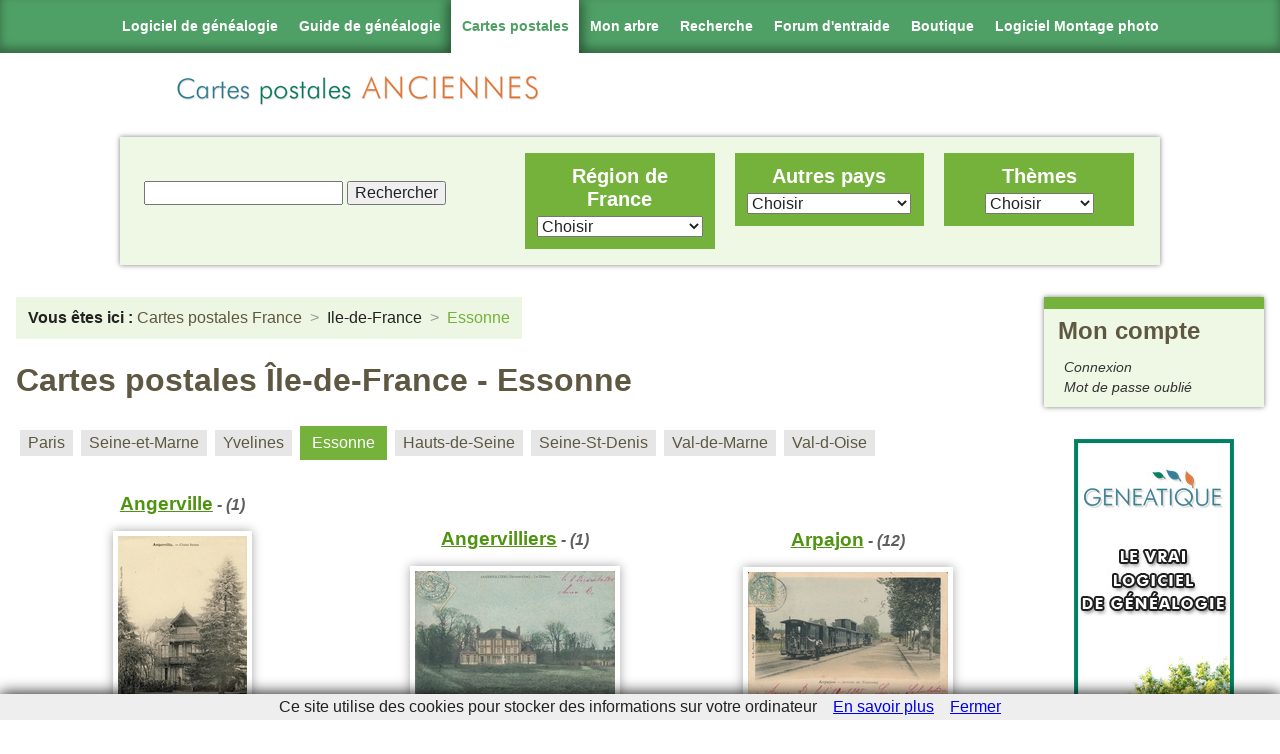

--- FILE ---
content_type: text/html; charset=utf-8
request_url: https://www.cartes-postales-anciennes.com/France/12_Ile-de-France_91_p1.html
body_size: 8484
content:
<!DOCTYPE html>

<html class="no-js" lang="fr" xml:lang="fr" dir="ltr"> 

    <head>
<meta http-equiv="Content-Type" content="text/html; charset=utf-8" />

<!-- Google Tag Manager -->
<script>(function(w,d,s,l,i){w[l]=w[l]||[];w[l].push({'gtm.start':
new Date().getTime(),event:'gtm.js'});var f=d.getElementsByTagName(s)[0],
j=d.createElement(s),dl=l!='dataLayer'?'&l='+l:'';j.async=true;j.src=
'https://www.googletagmanager.com/gtm.js?id='+i+dl;f.parentNode.insertBefore(j,f);
})(window,document,'script','dataLayer','GTM-59PTF5X');</script>
<!-- End Google Tag Manager -->

        <meta http-equiv="Content-Type" content="text/html; charset=utf-8" />
<link rel="shortcut icon" href="/misc/favicon.png" type="image/x-icon" />
        <meta http-equiv="X-UA-Compatible" content="IE=edge,chrome=1">

        <title>
						Cartes-Postales-Anciennes.com > France > Ile-de-France > Essonne		</title>
		
        <meta name="description" content="">
        <meta name="viewport" content="width=device-width, initial-scale=1.0, maximum-scale=1.0, minimum-scale=1.0, user-scalable=no">
		
		<link type="text/css" rel="stylesheet" media="all" href="/sites/all/modules/cpa/cpa.css?y" />
<link type="text/css" rel="stylesheet" media="all" href="/modules/node/node.css?y" />
<link type="text/css" rel="stylesheet" media="all" href="/modules/system/defaults.css?y" />
<link type="text/css" rel="stylesheet" media="all" href="/modules/system/system.css?y" />
<link type="text/css" rel="stylesheet" media="all" href="/modules/system/system-menus.css?y" />
<link type="text/css" rel="stylesheet" media="all" href="/modules/user/user.css?y" />
<link type="text/css" rel="stylesheet" media="all" href="/sites/all/modules/logintoboggan/logintoboggan.css?y" />
<link type="text/css" rel="stylesheet" media="all" href="/sites/all/themes/cpa/style.css?y" />
        <link rel="stylesheet" href="/sites/all/themes/cpa/normalize.min.css">
        <link rel="stylesheet" href="/sites/all/themes/cpa/unsemantic-grid-responsive-tablet.css">
		
		<link rel="stylesheet" href="https://www.geneatique.com/uploads/css/onglets-genea-2015.css" type="text/css" media="screen" />
		
		<!-- JqueryUI
		<link rel="stylesheet" href="/sites/all/lib/jquery-ui.min.css">  -->
		
		<!-- Responsiveslides -->
		<link rel="stylesheet" href="/sites/all/lib/responsiveslides.css">
		
		<!-- 
		<link type="text/css" rel="stylesheet" media="all" href="https://www.geneatique.com/uploads/css/onglets-genea.css" />
		<link type="text/css" rel="stylesheet" media="all" href="https://www.geneatique.com/uploads/css/bigfooter-genea.css" /> 
		-->
		
		
		<!-- Modernizr -->
		<script src="/sites/all/lib/modernizr.custom.85422.js"></script>
		
		<!--[if lt IE 9]>
			<script src="/sites/all/lib/html5shiv.min.js"></script>
			<script src="/sites/all/lib/respond.min.js"></script>
		<![endif]-->
		
    </head>

    <body>

<!-- Google Tag Manager (noscript) -->
<noscript><iframe src="https://www.googletagmanager.com/ns.html?id=GTM-59PTF5X"
height="0" width="0" style="display:none;visibility:hidden"></iframe></noscript>
<!-- End Google Tag Manager (noscript) -->

		<!-- Infos cookies -->

<script src="https://boutique.cdip.com/uploads/lib/cookiechoices.js"></script>
<script>
if (document.addEventListener){
  document.addEventListener('DOMContentLoaded', function(event) {
    cookieChoices.showCookieConsentBar('Ce site utilise des cookies pour stocker des informations sur votre ordinateur',
      'Fermer', 'En savoir plus', 'https://boutique.cdip.com/charte-utilisation-cookies');
  });
}
</script>

<div class="onglet-genea">
	
	<!-- Start onglets -->
	<ul>
		<li class="onglet-logiciel "> <a target="_parent" href="https://www.geneatique.com/" title="Logiciel de g&eacute;n&eacute;alogie">Logiciel de g&eacute;n&eacute;alogie</a></li><!--

	
	
	
		--><li class="onglet-guide "> <a target="_parent" href="https://www.guide-genealogie.com/" title="Guide de g&eacute;n&eacute;alogie">Guide de g&eacute;n&eacute;alogie</a></li><!--
	
	
	
			
		--><li class="onglet-cartes current"> <a target="_parent" href="http://www.cartes-postales-anciennes.com" title="Cartes postales anciennes">Cartes postales</a></li><!--
			
			
			
			
			
		--><li class="onglet-arbres "> <a target="_parent" href="https://geneatique.net/genealogie/" title="Votre g&eacute;n&eacute;alogie sur Internet">Mon arbre</a></li><!--
			
			
			
			
			
		--><li class="onglet-arbres "> <a target="_parent" href="https://geneatique.net/genealogie/recherche.jsp" title="Rechercher dans toutes les g&eacute;n&eacute;alogies disponibles sur Geneatique.net">Recherche</a></li><!--
			
			
			
			
		--><li class="onglet-forum "> <a target="_blank" href="https://www.guide-genealogie.com/forum/" title="Forum d'entraide g&eacute;n&eacute;alogique">Forum d'entraide</a>
			</li><!--
			
			--><li class="boutique">
				<a href="https://www.geneatique.com/boutique/70-Geneatique-Logiciel-de-Genealogie" title="Rendez-vous sur la boutique en ligne du logiciel de généalogie !">Boutique</a>
			</li><!--
			
			--><li class="onglet-photo last"> <a href="https://www.studio-scrap.com/" target="_blank" title="Logiciel de montage photo">Logiciel Montage photo</a>
			</li>
			<li class="toggle" style="display: none;"><a></a></li>
			
		</ul>
		<!-- <div id="minibanniere"></div> -->
	<!-- End onglets -->
	
	<!-- Start custom banner -->
    <div class="banniere clearfix">
	
	<div class="logocartes
			"></div>
		
		</div>
	</div>
    <!-- End custom banner -->
</div>


        <div class="header-container">
            <header class="wrapper clearfix">
               
				<h1 class="title"><a href="/" title="">Cartes postales<br/><span>anciennes</span></a></h1>            </header>

			  <div class="block block-block" id="block-block-14">
        <div class="content"><ul class="nav-user">
	<li><a href="#menu" class="menu-link" title="Menu">Menu</a></li>
	<li><a href="/?q=user" class="user-link" title="Mon compte">Mon compte</a></li>
</ul></div>
 </div>
			
        </div>
		
		

		
        <div class="main-container grid-container clearfix">

		   <div></div>
		
			<div class="top wrapper clearfix">
				  <div class="block block-block" id="block-block-12">
        <div class="content"><div id="menu" class="search-block">
	<div class="search-form">
		<form onsubmit='return true' action='/Recherche' method='get'>
			<input id='menu_recherche' name='recherche' type='text'/>
			<input type='submit' value='Rechercher'/>
		</form>
	</div>
	
	<nav id="nav" class="clearfix">
		<div class="grid-33 tablet-grid-33">
			<div id="France">
				<p><a href="/France.html">Région de France</a></p>
				<ul><li><a href="/France/1_Alsace_67_p1.html">Alsace</a></li><li><a href="/France/2_Aquitaine_24_p1.html">Aquitaine</a></li><li><a href="/France/3_Auvergne_03_p1.html">Auvergne</a></li><li><a href="/France/4_Basse-Normandie_14_p1.html">Basse-Normandie</a></li><li><a href="/France/5_Bourgogne_21_p1.html">Bourgogne</a></li><li><a href="/France/6_Bretagne_22_p1.html">Bretagne</a></li><li><a href="/France/7_Centre_18_p1.html">Centre</a></li><li><a href="/France/8_Champagne-Ardenne_08_p1.html">Champagne-Ardenne</a></li><li><a href="/France/9_Corse_20_p1.html">Corse</a></li><li><a href="/France/10_Franche-comte_25_p1.html">Franche-comté</a></li><li><a href="/France/11_Haute-Normandie_27_p1.html">Haute-Normandie</a></li><li><a href="/France/12_Ile-de-France_75_p1.html">Île-de-France</a></li><li><a href="/France/13_Languedoc-Roussillon_11_p1.html">Languedoc-Roussillon</a></li><li><a href="/France/14_Limousin_19_p1.html">Limousin</a></li><li><a href="/France/15_Lorraine_54_p1.html">Lorraine</a></li><li><a href="/France/16_Midi-Pyrenees_09_p1.html">Midi-Pyrénées</a></li><li><a href="/France/17_Nord-Pas-de-Calais_59_p1.html">Nord-Pas-de-Calais</a></li><li><a href="/France/18_Pays-de-la-Loire_44_p1.html">Pays-de-la-Loire</a></li><li><a href="/France/19_Picardie_02_p1.html">Picardie</a></li><li><a href="/France/20_Poitou-Charentes_16_p1.html">Poitou-Charentes</a></li><li><a href="/France/21_Provence-Alpes-Cote+d%27Azur_04_p1.html">Provence-Alpes-Côte d'Azur</a></li><li><a href="/France/22_Rhone-Alpes_01_p1.html">Rhône-Alpes</a></li><li><a href="/France/33_Outre-Mer_971_p1.html">Outre-Mer</a></li></ul>			</div>
		</div>
		
		<div class="grid-33 tablet-grid-33">
			<div id="Etrangers">
				<p>Autres pays</p>
				<ul><li><a href="/Algérie_p1.html">Algérie</a></li><li><a href="/Allemagne_p1.html">Allemagne</a></li><li><a href="/Andorre_p1.html">Andorre</a></li><li><a href="/Angleterre_p1.html">Angleterre</a></li><li><a href="/apercu_p1.html">apercu</a></li><li><a href="/Argentine_p1.html">Argentine</a></li><li><a href="/Australie_p1.html">Australie</a></li><li><a href="/Autriche_p1.html">Autriche</a></li><li><a href="/Belgique_p1.html">Belgique</a></li><li><a href="/Brésil_p1.html">Brésil</a></li><li><a href="/Bulgarie_p1.html">Bulgarie</a></li><li><a href="/Cambodge_p1.html">Cambodge</a></li><li><a href="/Cameroun_p1.html">Cameroun</a></li><li><a href="/Canada_p1.html">Canada</a></li><li><a href="/Chili_p1.html">Chili</a></li><li><a href="/Chine_p1.html">Chine</a></li><li><a href="/Cochinchine_p1.html">Cochinchine</a></li><li><a href="/Congo_p1.html">Congo</a></li><li><a href="/Cote-d-Ivoire_p1.html">Cote-d-Ivoire</a></li><li><a href="/Cuba_p1.html">Cuba</a></li><li><a href="/Dahomey_p1.html">Dahomey</a></li><li><a href="/Danemark_p1.html">Danemark</a></li><li><a href="/Dannemark_p1.html">Dannemark</a></li><li><a href="/Ecosse_p1.html">Ecosse</a></li><li><a href="/Egypte_p1.html">Egypte</a></li><li><a href="/Espagne_p1.html">Espagne</a></li><li><a href="/Gambie_p1.html">Gambie</a></li><li><a href="/Grèce_p1.html">Grèce</a></li><li><a href="/Guinee_p1.html">Guinee</a></li><li><a href="/Inde_p1.html">Inde</a></li><li><a href="/Irlande_p1.html">Irlande</a></li><li><a href="/Israël_p1.html">Israël</a></li><li><a href="/Italie_p1.html">Italie</a></li><li><a href="/Japon_p1.html">Japon</a></li><li><a href="/Jersey_p1.html">Jersey</a></li><li><a href="/Liban_p1.html">Liban</a></li><li><a href="/Luxembourg_p1.html">Luxembourg</a></li><li><a href="/Madagascar_p1.html">Madagascar</a></li><li><a href="/Mali_p1.html">Mali</a></li><li><a href="/Malte_p1.html">Malte</a></li><li><a href="/Maroc_p1.html">Maroc</a></li><li><a href="/Monaco_p1.html">Monaco</a></li><li><a href="/Norvège_p1.html">Norvège</a></li><li><a href="/Nouvelles-Hebrides_p1.html">Nouvelles-Hebrides</a></li><li><a href="/Palestine_p1.html">Palestine</a></li><li><a href="/Pays-Bas_p1.html">Pays-Bas</a></li><li><a href="/Pologne_p1.html">Pologne</a></li><li><a href="/Portugal_p1.html">Portugal</a></li><li><a href="/Roumanie_p1.html">Roumanie</a></li><li><a href="/Russie_p1.html">Russie</a></li><li><a href="/Sénégal_p1.html">Sénégal</a></li><li><a href="/Serbie_p1.html">Serbie</a></li><li><a href="/Soudan_p1.html">Soudan</a></li><li><a href="/Sri-Lanka_p1.html">Sri-Lanka</a></li><li><a href="/Suède_p1.html">Suède</a></li><li><a href="/Suisse_p1.html">Suisse</a></li><li><a href="/Syrie_p1.html">Syrie</a></li><li><a href="/Togo_p1.html">Togo</a></li><li><a href="/Tonkin_p1.html">Tonkin</a></li><li><a href="/Tunisie_p1.html">Tunisie</a></li><li><a href="/Turquie_p1.html">Turquie</a></li><li><a href="/Ukraine_p1.html">Ukraine</a></li><li><a href="/USA_p1.html">USA</a></li><li><a href="/Viet-Nam_p1.html">Viet-Nam</a></li><li><a href="/Yémen_p1.html">Yémen</a></li></ul>			</div>
		</div>
		
		<div class="grid-33 tablet-grid-33">
			<div id="Themes">
				<p>Thèmes</p>
				<ul><li><a href="/Aviation_p1.html">Aviation</a></li><li><a href="/Bateau_p1.html">Bateau</a></li><li><a href="/Fantaisie_p1.html">Fantaisie</a></li><li><a href="/Folklore_p1.html">Folklore</a></li><li><a href="/Humour_p1.html">Humour</a></li><li><a href="/Invention_p1.html">Invention</a></li><li><a href="/Jerusalem_p1.html">Jerusalem</a></li><li><a href="/Metier_p1.html">Metier</a></li><li><a href="/Militaire_p1.html">Militaire</a></li><li><a href="/Musique_p1.html">Musique</a></li><li><a href="/Patriotisme_p1.html">Patriotisme</a></li><li><a href="/Personnage_p1.html">Personnage</a></li><li><a href="/Publicite_p1.html">Publicite</a></li><li><a href="/Tableau_p1.html">Tableau</a></li></ul>			</div>
		</div>
	</nav>

</div></div>
 </div>
			</div>
			
			
            <div class="main wrapper clearfix">
				
                <article>
										
					<div class="tabs"></div>
															  <div class="node">
            <span class="submitted"></span>
    <div class="taxonomy"></div>
    <div class="content"><div class='breadcrumbs'><span class='label'>Vous êtes ici :</span><ul class='crumbs'><li class="lastlink"><a href="/France.html">Cartes postales France</a></li>
<li><a href="/France/12_Ile-de-France_00_p1.html">Ile-de-France</a></li>
<li class="current">Essonne</li>
</ul></div><h1>Cartes postales Île-de-France - Essonne</h1><ul id="dep"><li id='75' class='listeVille'><a href="/France/12_Ile-de-France_75_p1.html">Paris</a></li><li id='77' class='listeVille'><a href="/France/12_Ile-de-France_77_p1.html">Seine-et-Marne</a></li><li id='78' class='listeVille'><a href="/France/12_Ile-de-France_78_p1.html">Yvelines</a></li><li id='91' class='listeVille active'>Essonne</li><li id='92' class='listeVille'><a href="/France/12_Ile-de-France_92_p1.html">Hauts-de-Seine</a></li><li id='93' class='listeVille'><a href="/France/12_Ile-de-France_93_p1.html">Seine-St-Denis</a></li><li id='94' class='listeVille'><a href="/France/12_Ile-de-France_94_p1.html">Val-de-Marne</a></li><li id='95' class='listeVille'><a href="/France/12_Ile-de-France_95_p1.html">Val-d-Oise</a></li></ul>
<div id="page-cartes">

<div class='listeVille'><h2><a href='/France/Ile-de-France/91/ANGERVILLE/114027:91016_Angerville_x223_BLAH_.html'>Angerville</a><span class="cartes"> - (1)</span></h2><a href='/France/Ile-de-France/91/ANGERVILLE/114027:91016_Angerville_x223_BLAH_.html'><img alt='Carte postale Angerville' src="/apercus/91/apercu/91016_Angerville_x223_BLAH_.jpg"/></a></div><div class='listeVille'><h2><a href='/France/Ile-de-France/91/ANGERVILLIERS/114026:91017_Angervilliers_x186-af-co_FONP_.html'>Angervilliers</a><span class="cartes"> - (1)</span></h2><a href='/France/Ile-de-France/91/ANGERVILLIERS/114026:91017_Angervilliers_x186-af-co_FONP_.html'><img alt='Carte postale Angervilliers' src="/apercus/91/apercu/91017_Angervilliers_x186-af-co_FONP_.jpg"/></a></div><div class='listeVille'><h2><a href='/France/Ile-de-France/91/ARPAJON/114028:91021_Arpajon_BF-x210-af-co_FONP_.html'>Arpajon</a><span class="cartes"> - (12)</span></h2><a href='/France/Ile-de-France/91/ARPAJON/114028:91021_Arpajon_BF-x210-af-co_FONP_.html'><img alt='Carte postale Arpajon' src="/apercus/91/apercu/91021_Arpajon_BF-x210-af-co_FONP_.jpg"/></a></div><div class='listeVille'><h2><a href='/France/Ile-de-France/91/ATHIS+MONS/114039:91027_Athis-Mons_0026_TREH_.html'>Athis mons</a><span class="cartes"> - (13)</span></h2><a href='/France/Ile-de-France/91/ATHIS+MONS/114039:91027_Athis-Mons_0026_TREH_.html'><img alt='Carte postale Athis mons' src="/apercus/91/apercu/91027_Athis-Mons_0026_TREH_.jpg"/></a></div><div class='listeVille'><h2><a href='/France/Ile-de-France/91/BALLAINVILLIERS/114051:91044_Ballainvilliers_x443_FARL_.html'>Ballainvilliers</a><span class="cartes"> - (1)</span></h2><a href='/France/Ile-de-France/91/BALLAINVILLIERS/114051:91044_Ballainvilliers_x443_FARL_.html'><img alt='Carte postale Ballainvilliers' src="/apercus/91/apercu/91044_Ballainvilliers_x443_FARL_.jpg"/></a></div><div class='listeVille'><h2><a href='/France/Ile-de-France/91/BIEVRES/114917:91064_Bievres_0009_COUC_.html'>Bievres</a><span class="cartes"> - (1)</span></h2><a href='/France/Ile-de-France/91/BIEVRES/114917:91064_Bievres_0009_COUC_.html'><img alt='Carte postale Bievres' src="/apercus/91/apercu/91064_Bievres_0009_COUC_.jpg"/></a></div><div class='listeVille'><h2><a href='/France/Ile-de-France/91/BOIGNEVILLE/114052:91069_Boigneville_x001_CLOY_.html'>Boigneville</a><span class="cartes"> - (2)</span></h2><a href='/France/Ile-de-France/91/BOIGNEVILLE/114052:91069_Boigneville_x001_CLOY_.html'><img alt='Carte postale Boigneville' src="/apercus/91/apercu/91069_Boigneville_x001_CLOY_.jpg"/></a></div><div class='listeVille'><h2><a href='/France/Ile-de-France/91/BOISSY+LA+RIVIERE/114968:91079_Chateau-de-Bierville_x237_GENP_.html'>Boissy la riviere</a><span class="cartes"> - (1)</span></h2><a href='/France/Ile-de-France/91/BOISSY+LA+RIVIERE/114968:91079_Chateau-de-Bierville_x237_GENP_.html'><img alt='Carte postale Boissy la riviere' src="/apercus/91/apercu/91079_Chateau-de-Bierville_x237_GENP_.jpg"/></a></div><div class='listeVille'><h2><a href='/France/Ile-de-France/91/BOISSY+LE+CUTTE/114053:91080_Boissy-le-Cutte_0010_BLAH_.html'>Boissy le cutte</a><span class="cartes"> - (2)</span></h2><a href='/France/Ile-de-France/91/BOISSY+LE+CUTTE/114053:91080_Boissy-le-Cutte_0010_BLAH_.html'><img alt='Carte postale Boissy le cutte' src="/apercus/91/apercu/91080_Boissy-le-Cutte_0010_BLAH_.jpg"/></a></div><div class='listeVille'><h2><a href='/France/Ile-de-France/91/BOISSY+LE+SEC/114055:91081_Boissy-le-Sec_x050_UNVM_.html'>Boissy le sec</a><span class="cartes"> - (1)</span></h2><a href='/France/Ile-de-France/91/BOISSY+LE+SEC/114055:91081_Boissy-le-Sec_x050_UNVM_.html'><img alt='Carte postale Boissy le sec' src="/apercus/91/apercu/91081_Boissy-le-Sec_x050_UNVM_.jpg"/></a></div><div class='listeVille'><h2><a href='/France/Ile-de-France/91/BOISSY+SOUS+SAINT+YON/114056:91085_Une-Pensee_VO-0514-co_DELM_.html'>Boissy sous saint yon</a><span class="cartes"> - (1)</span></h2><a href='/France/Ile-de-France/91/BOISSY+SOUS+SAINT+YON/114056:91085_Une-Pensee_VO-0514-co_DELM_.html'><img alt='Carte postale Boissy sous saint yon' src="/apercus/91/apercu/91085_Une-Pensee_VO-0514-co_DELM_.jpg"/></a></div><div class='listeVille'><h2><a href='/France/Ile-de-France/91/BOURAY+SUR+JUINE/114057:91095_Bouray_x1213_RIMI_.html'>Bouray sur juine</a><span class="cartes"> - (1)</span></h2><a href='/France/Ile-de-France/91/BOURAY+SUR+JUINE/114057:91095_Bouray_x1213_RIMI_.html'><img alt='Carte postale Bouray sur juine' src="/apercus/91/apercu/91095_Bouray_x1213_RIMI_.jpg"/></a></div><div class='listeVille'><h2><a href='/France/Ile-de-France/91/BOUSSY+SAINT+ANTOINE/114990:91097_Boussy-St-Antoine_x001-af_MASM_.html'>Boussy saint antoine</a><span class="cartes"> - (3)</span></h2><a href='/France/Ile-de-France/91/BOUSSY+SAINT+ANTOINE/114990:91097_Boussy-St-Antoine_x001-af_MASM_.html'><img alt='Carte postale Boussy saint antoine' src="/apercus/91/apercu/91097_Boussy-St-Antoine_x001-af_MASM_.jpg"/></a></div><div class='listeVille'><h2><a href='/France/Ile-de-France/91/BOUTERVILLIERS/114058:91098_Boutervilliers_0191_LANP_.html'>Boutervilliers</a><span class="cartes"> - (3)</span></h2><a href='/France/Ile-de-France/91/BOUTERVILLIERS/114058:91098_Boutervilliers_0191_LANP_.html'><img alt='Carte postale Boutervilliers' src="/apercus/91/apercu/91098_Boutervilliers_0191_LANP_.jpg"/></a></div><div class='listeVille'><h2><a href='/France/Ile-de-France/91/BRETIGNY+SUR+ORGE/114031:91103_Bretigny-sur-Orge_ELD-0028_LANP_.html'>Bretigny sur orge</a><span class="cartes"> - (2)</span></h2><a href='/France/Ile-de-France/91/BRETIGNY+SUR+ORGE/114031:91103_Bretigny-sur-Orge_ELD-0028_LANP_.html'><img alt='Carte postale Bretigny sur orge' src="/apercus/91/apercu/91103_Bretigny-sur-Orge_ELD-0028_LANP_.jpg"/></a></div><div class='listeVille'><h2><a href='/France/Ile-de-France/91/BRIIS+SOUS+FORGES/114064:91111_Bligny_x015-af_SARR_.html'>Briis sous forges</a><span class="cartes"> - (5)</span></h2><a href='/France/Ile-de-France/91/BRIIS+SOUS+FORGES/114064:91111_Bligny_x015-af_SARR_.html'><img alt='Carte postale Briis sous forges' src="/apercus/91/apercu/91111_Bligny_x015-af_SARR_.jpg"/></a></div><div class='listeVille'><h2><a href='/France/Ile-de-France/91/BRUNOY/114068:91114_Brunoy_0037_CLEJ_.html'>Brunoy</a><span class="cartes"> - (26)</span></h2><a href='/France/Ile-de-France/91/BRUNOY/114068:91114_Brunoy_0037_CLEJ_.html'><img alt='Carte postale Brunoy' src="/apercus/91/apercu/91114_Brunoy_0037_CLEJ_.jpg"/></a></div><div class='listeVille'><h2><a href='/France/Ile-de-France/91/BRUYERES+LE+CHATEL/114873:91115_Bruyeres-le-Chatel_x002_ROUE_.html'>Bruyeres le chatel</a><span class="cartes"> - (1)</span></h2><a href='/France/Ile-de-France/91/BRUYERES+LE+CHATEL/114873:91115_Bruyeres-le-Chatel_x002_ROUE_.html'><img alt='Carte postale Bruyeres le chatel' src="/apercus/91/apercu/91115_Bruyeres-le-Chatel_x002_ROUE_.jpg"/></a></div><div class='listeVille'><h2><a href='/France/Ile-de-France/91/CHALO+SAINT+MARS/114086:91130_Chalo-St-Mars_x007_SARR_.html'>Chalo saint mars</a><span class="cartes"> - (3)</span></h2><a href='/France/Ile-de-France/91/CHALO+SAINT+MARS/114086:91130_Chalo-St-Mars_x007_SARR_.html'><img alt='Carte postale Chalo saint mars' src="/apercus/91/apercu/91130_Chalo-St-Mars_x007_SARR_.jpg"/></a></div><div class='listeVille'><h2><a href='/France/Ile-de-France/91/CHALOU+MOULINEUX/114087:91131_Moulineu_0510_LANP_.html'>Chalou moulineux</a><span class="cartes"> - (1)</span></h2><a href='/France/Ile-de-France/91/CHALOU+MOULINEUX/114087:91131_Moulineu_0510_LANP_.html'><img alt='Carte postale Chalou moulineux' src="/apercus/91/apercu/91131_Moulineu_0510_LANP_.jpg"/></a></div><div class='listeVille'><h2><a href='/France/Ile-de-France/91/CHAMARANDE/114997:91132_Chamarande_0003-af_MASM_.html'>Chamarande</a><span class="cartes"> - (2)</span></h2><a href='/France/Ile-de-France/91/CHAMARANDE/114997:91132_Chamarande_0003-af_MASM_.html'><img alt='Carte postale Chamarande' src="/apercus/91/apercu/91132_Chamarande_0003-af_MASM_.jpg"/></a></div><div class='listeVille'><h2><a href='/France/Ile-de-France/91/CHAMPLAN/114088:91136_Champlan_x139-af_HEMJ_.html'>Champlan</a><span class="cartes"> - (1)</span></h2><a href='/France/Ile-de-France/91/CHAMPLAN/114088:91136_Champlan_x139-af_HEMJ_.html'><img alt='Carte postale Champlan' src="/apercus/91/apercu/91136_Champlan_x139-af_HEMJ_.jpg"/></a></div><div class='listeVille'><h2><a href='/France/Ile-de-France/91/CHATIGNONVILLE/114089:91145_Chatignonville_LDG-0001_LANP_.html'>Chatignonville</a><span class="cartes"> - (1)</span></h2><a href='/France/Ile-de-France/91/CHATIGNONVILLE/114089:91145_Chatignonville_LDG-0001_LANP_.html'><img alt='Carte postale Chatignonville' src="/apercus/91/apercu/91145_Chatignonville_LDG-0001_LANP_.jpg"/></a></div><div class='listeVille'><h2><a href='/France/Ile-de-France/91/CHAUFFOUR+LES+ETRECHY/114090:91148_Chauffour-les-Etrechy_0003_GIRA_.html'>Chauffour les etrechy</a><span class="cartes"> - (1)</span></h2><a href='/France/Ile-de-France/91/CHAUFFOUR+LES+ETRECHY/114090:91148_Chauffour-les-Etrechy_0003_GIRA_.html'><img alt='Carte postale Chauffour les etrechy' src="/apercus/91/apercu/91148_Chauffour-les-Etrechy_0003_GIRA_.jpg"/></a></div><div class='listeVille'><h2><a href='/France/Ile-de-France/91/CHILLY+MAZARIN/114876:91161_Chateau-de-Chilly-Mazarin_x345_AMAM_.html'>Chilly mazarin</a><span class="cartes"> - (41)</span></h2><a href='/France/Ile-de-France/91/CHILLY+MAZARIN/114876:91161_Chateau-de-Chilly-Mazarin_x345_AMAM_.html'><img alt='Carte postale Chilly mazarin' src="/apercus/91/apercu/91161_Chateau-de-Chilly-Mazarin_x345_AMAM_.jpg"/></a></div>
</div>

<nav id="pager">

<ul class='clearfix'><li class="current">[Angerville&nbsp;-&nbsp;Chilly mazarin]</li><li>[<a href='/France/12_Ile-de-France_91_p2.html'>Corbeil essonnes&nbsp;-&nbsp;Longpont sur orge</a>]</li><li>[<a href='/France/12_Ile-de-France_91_p3.html'>Maisse&nbsp;-&nbsp;Saint michel sur orge</a>]</li><li>[<a href='/France/12_Ile-de-France_91_p4.html'>Saint sulpice de favieres&nbsp;-&nbsp;Yerres</a>]</li></ul>

</nav></div>
      </div>
  <div class="block block-block" id="block-block-6">
        <div class="content"><p class="h2">Actualités</p>
	<div class="contenu actu">
		
<script src="https://cdn.jsdelivr.net/npm/@popperjs/core@2.11.8/dist/umd/popper.min.js" integrity="sha384-I7E8VVD/ismYTF4hNIPjVp/Zjvgyol6VFvRkX/vR+Vc4jQkC+hVqc2pM8ODewa9r" crossorigin="anonymous"></script>
<script src="https://cdn.jsdelivr.net/npm/bootstrap@5.3.8/dist/js/bootstrap.min.js" integrity="sha384-G/EV+4j2dNv+tEPo3++6LCgdCROaejBqfUeNjuKAiuXbjrxilcCdDz6ZAVfHWe1Y" crossorigin="anonymous"></script>
<div class='grid mtl'>
<div style='display: grid; grid-template-columns: repeat(4, 1fr); gap: 20px;'>

    <div class="prm mbl shadow" style="text-align: center;">
    	<a href="https://www.geneatique.com/blog/post/soldes-h2026?utm_source=CPA&utm_medium=" target="_blank">
        <span style="display: block; margin-left: auto; margin-right: auto;"><img src=https://www.geneatique.com/wp-content/uploads/2026/01/soldeshiver2026-c800-1-2-150x150.jpg?ver=1768490321 /></span>
        <span class="txtcenter">Les soldes G&eacute;n&eacute;atique, pour d&eacute;penser moins</span><br/><span class="date">15 janvier 2026</span><br/>
        </a>
    </div>

    <div class="prm mbl shadow" style="text-align: center;">
    	<a href="https://www.geneatique.com/blog/post/arbres-grands-formats?utm_source=CPA&utm_medium=" target="_blank">
        <span style="display: block; margin-left: auto; margin-right: auto;"><img src=https://www.geneatique.com/wp-content/uploads/2024/02/photo_imprimante_interplan-arbre-2-800w-150x150.png /></span>
        <span class="txtcenter">Tous les arbres g&eacute;n&eacute;alogiques grands formats</span><br/><span class="date">17 d&eacute;cembre 2025</span><br/>
        </a>
    </div>

    <div class="prm mbl shadow" style="text-align: center;">
    	<a href="https://www.geneatique.com/blog/post/gedcom-ou-sauvegarde-ne-confondez-plus?utm_source=CPA&utm_medium=" target="_blank">
        <span style="display: block; margin-left: auto; margin-right: auto;"><img src=https://www.geneatique.com/wp-content/uploads/2025/10/gedcom-vs-sauvegarde-150x150.jpg?ver=1765989647 /></span>
        <span class="txtcenter">GEDCOM ou sauvegarde, ne confondez plus !</span><br/><span class="date">2 d&eacute;cembre 2025</span><br/>
        </a>
    </div>

    <div class="prm mbl shadow" style="text-align: center;">
    	<a href="https://www.geneatique.com/blog/post/genealogie-jusqua-adam?utm_source=CPA&utm_medium=" target="_blank">
        <span style="display: block; margin-left: auto; margin-right: auto;"><img src=https://www.geneatique.com/wp-content/uploads/2025/11/progonophilie-150x150.jpg /></span>
        <span class="txtcenter">La g&eacute;n&eacute;alogie jusqu&#8217;&agrave; Adam : La Qu&ecirc;te &Eacute;pique de l&#8217;Anc&ecirc;tre  ...</span><br/><span class="date">28 novembre 2025</span><br/>
        </a>
    </div>

    <div class="prm mbl shadow" style="text-align: center;">
    	<a href="https://www.geneatique.com/blog/post/news-bf25geneatique?utm_source=CPA&utm_medium=" target="_blank">
        <span style="display: block; margin-left: auto; margin-right: auto;"><img src=https://www.geneatique.com/wp-content/uploads/2025/11/gauche-150x150.jpg /></span>
        <span class="txtcenter">Les promos Black Friday de G&eacute;n&eacute;atique</span><br/><span class="date">25 novembre 2025</span><br/>
        </a>
    </div>

    <div class="prm mbl shadow" style="text-align: center;">
    	<a href="https://www.geneatique.com/blog/post/cadeaux-genealogie-noel?utm_source=CPA&utm_medium=" target="_blank">
        <span style="display: block; margin-left: auto; margin-right: auto;"><img src=https://www.geneatique.com/wp-content/uploads/2025/11/unnamed-attitude-2-150x150.jpg /></span>
        <span class="txtcenter">Cadeaux g&eacute;n&eacute;alogie : Nos meilleures id&eacute;es pour les f&ecirc;tes</span><br/><span class="date">24 novembre 2025</span><br/>
        </a>
    </div>

    <div class="prm mbl shadow" style="text-align: center;">
    	<a href="https://www.geneatique.com/charlemagne?utm_source=CPA&utm_medium=" target="_blank">
        <span style="display: block; margin-left: auto; margin-right: auto;"><img src=https://www.geneatique.com/wp-content/uploads/2025/11/charlemagne-150x150.png /></span>
        <span class="txtcenter">Descendez-vous de Charlemagne ?</span><br/><span class="date">7 novembre 2025</span><br/>
        </a>
    </div>

    <div class="prm mbl shadow" style="text-align: center;">
    	<a href="https://www.geneatique.com/blog/post/noms-imposes?utm_source=CPA&utm_medium=" target="_blank">
        <span style="display: block; margin-left: auto; margin-right: auto;"><img src=https://www.geneatique.com/wp-content/uploads/2025/10/patronymes-imposes-1-1-150x150.png /></span>
        <span class="txtcenter">Ces noms que l&#8217;on n&#8217;a pas choisis</span><br/><span class="date">23 octobre 2025</span><br/>
        </a>
    </div>

    <div class="prm mbl shadow" style="text-align: center;">
    	<a href="https://www.geneatique.com/blog/post/traduisez?utm_source=CPA&utm_medium=" target="_blank">
        <span style="display: block; margin-left: auto; margin-right: auto;"><img src=https://www.geneatique.com/wp-content/uploads/2025/10/traduction-transcription-blog-8-1-150x150.png /></span>
        <span class="txtcenter">Traduisez vos actes &eacute;trangers instantan&eacute;ment gr&acirc;ce &agrave; l&#8217;IA de G&eacute;n ...</span><br/><span class="date">16 octobre 2025</span><br/>
        </a>
    </div>

    <div class="prm mbl shadow" style="text-align: center;">
    	<a href="https://www.geneatique.com/blog/post/destin-patronymes?utm_source=CPA&utm_medium=" target="_blank">
        <span style="display: block; margin-left: auto; margin-right: auto;"><img src=https://www.geneatique.com/wp-content/uploads/2025/10/onomastique-150x150.jpg /></span>
        <span class="txtcenter">Le destin des patronymes</span><br/><span class="date">10 octobre 2025</span><br/>
        </a>
    </div>

</div></div>
	</div>
</div>
 </div>
										
                </article>

                <aside>
                      <div class="block block-block" id="block-block-15">
    <h2 class="title">Mon compte</h2>    <div class="content"><div class="login clearfix">
	<a class="icon-loggin" href="/?q=user" title="Connexion au compte">Mon compte</a>

	<ul>
		<li><a href="/?q=user" title="Connexion au compte">Connexion</a></li>
		<li><a href="/?q=user/password" title="Récupérer son mot de passe">Mot de passe oublié</a></li>
	</ul>
</div></div>
 </div>
  <div class="block block-block" id="block-block-2">
        <div class="content"><a href="https://www.geneatique.com/telechargement-logiciel-genealogie-gratuit.html">
	<img src="http://www.geneatique.com/uploads/images/160x600-G15-prospects.jpg" alt="Découvrez Généatique, le vrai logiciel de généalogie" />
</a>

<br/>

<script async src="//pagead2.googlesyndication.com/pagead/js/adsbygoogle.js"></script>
<!-- CPA Haut Droite -->
<ins class="adsbygoogle"
     style="display:block"
     data-ad-client="ca-pub-4090473192438112"
     data-ad-slot="6918888301"
     data-ad-format="auto"></ins>
<script>
(adsbygoogle = window.adsbygoogle || []).push({});
</script></div>
 </div>
                </aside>
			
				
				
            </div> <!-- #main -->
        </div> <!-- #main-container -->
		
		
		<div class="bottom wrapper clearfix">
					</div>
			
        <div class="footer-container clearfix">
            <footer class="wrapper">
               
				<div id="bigfooter">
	<!-- 
	<p>Logiciel de généalogie</p>
	<ul>
		<li><a href="http://boutique.cdip.com/content/telechargement-gratuit-de-geneatique" title="Téléchargez gratuitement une version découverte de Généatique">Téléchargement gratuit</a></li>
		<li><a href="http://www.geneatique.com/logiciel-de-genealogie/video.html" title="Découvrez le logiciel de généalogie Généatique en vidéo">Vidéo de présentation</a></li>
		<li><a href="http://boutique.cdip.com/produit/genealogie/geneatique" title="Commandez Généatique directement depuis notre boutique en ligne">Boutique en ligne</a></li>
		<li><a href="http://forum.guide-genealogie.com/forum-geneatique-2013-logiciel-genealogie-f1.html" title="Une question ? Visitez notre forum d'entraide consacré à Généatique">Forum d'entraide</a></li>
		<li><a href="http://www.facebook.com/Geneatique" title="Pour suivre l'actualité de Généatique, rejoignez la communauté Facebook">Communauté Facebook</a></li>
	</ul>
	
	<p>Guide de Généalogie</p>
	<ul>
		<li><a href="http://www.guide-genealogie.com/guide/archives_departementales.html" title="Les archives départementales en ligne">Archives Départementales</a></li>
		<li><a href="http://forum.guide-genealogie.com/" title="Pour toutes vos questions, notre forum d'entraide généalogique est à votre disposition">Forum d'entraide généalogique</a></li>
		<li><a href="http://www.guide-genealogie.com/guide/arbre_genealogique.html" title="En savoir plus sur les arbres généalogique">Arbre généalogique</a></li>
		<li><a href="http://geneatique.net/genealogie/" title="Publier sa généalogie sur Internet">Publier votre arbre généalogique</a></li>
	</ul>

	<p>Logiciels complémentaires pour votre Généalogie</p>
	<ul>
		<li><a href="http://www.cdip.com/cassini/" title="Découvrez le logiciel de cartographie « Carte de Cassini »">Carte de Cassini sur DVD</a></li>
		<li><a href="http://www.cdip.com/toponymes-france/" title="Découvrez le logiciel de cartographie « Dictionnaire des toponymes de France »">Dictionnaire des toponymes de France</a></li>
		<li><a href="http://www.cdip.com/photos-famille-classe/" title="Découvrez le logiciel de gestion de photos « Photos de Famille »">Photos de Famille</a></li>
		<li><a href="http://affichefacile.cdip.com" title="Découvrez le logiciel Affiche facile">Logiciel Affiche</a></li>
	</ul>
	
	<p>CDIP</p>
	-->
	<ul>
		<li>© Copyright 2007, 2018 <a href="http://www.cdip.com">CDIP</a></li>
		<li><a title="Nous contacter" href="http://www.cdip.com/contact.htm">Contact</a></li>
		<li><a href="http://presse.cdip.com/" title="Voir le blog presse du CDIP">Presse</a></li>
		<li><a title="Voir les conditions générales de vente" href="http://boutique.cdip.com/content/conditions-generales-de-vente">Conditions Générales de vente</a></li>
		<li><a href="http://www.geneatique.com/vie-privee" title="Protection de la vie privée">Protection de la vie privée</a></li>
	</ul>
	<div class="clear"></div>
</div>
				  <div class="block block-block" id="block-block-3">
        <div class="content"><p><a href="/?q=user">Admin</a></p>
</div>
 </div>
				            </footer>
        </div>

        <script type="text/javascript" src="/sites/all/modules/cpa/cpa.js?v=1768907194"></script>				<script type="text/javascript"> </script>
		
		<script src="https://ajax.googleapis.com/ajax/libs/jquery/1.8.3/jquery.min.js"></script>
		<script type="text/javascript">
		  var $jq = jQuery.noConflict();
		</script>
		
		<!-- Tinynav -->
		<script src="/sites/all/lib/tinynav.min.js"></script> 
		
		<script>
			$jq(function () {
				$jq("#France ul").tinyNav({
				header: 'Choisir'
				});
				$jq("#Etrangers ul").tinyNav({
				header: 'Choisir'
				});
				$jq("#Themes ul").tinyNav({
				header: 'Choisir'
				});
			});
		</script> 
		
		
		<!-- JqueryUI 
		<script src="/sites/all/lib/jquery-ui.min.js"></script> -->
		
		
		<!-- Responsiveslides -->
		<script src="/sites/all/lib/responsiveslides.min.js"></script>
		
		<script>
		  $jq(function() {
			$jq(".rslides").responsiveSlides();
		  });
		</script>
		
		
		<!-- Masonry -->
		<script src="/sites/all/lib/masonry.pkgd.min.js"></script>
		
		<script>
			$jq('.home').masonry({
			  itemSelector: '.block-region'
			});
		</script>
		
		
		<!-- Ajax-Include-Pattern 
		<script src="/sites/all/lib/ajaxInclude.min.js"></script> 
		
		<script>
			$jq("[data-append],[data-replace],[data-after],[data-before]").ajaxInclude(); 
		</script> -->
		
		<script>
			$(document).ready(function() {
			  $('body').addClass('js');
			  var $menu = $('#menu'),
				$menulink = $('.menu-link');
			  
			$menulink.click(function() {
			  $menulink.toggleClass('active');
			  $menu.toggleClass('active');
			  return false;
			});});
		</script>
		
		
		<!-- Add fancyBox -->
		<link rel="stylesheet" href="/sites/all/lib/jquery.fancybox-1.3.4/fancybox/jquery.fancybox-1.3.4.css" type="text/css" media="screen" />
		<script type="text/javascript" src="/sites/all/lib/jquery.fancybox-1.3.4/fancybox/jquery.fancybox-1.3.4.pack.js"></script>
		
		<!-- Configuration Fancybox -->
		<script type="text/javascript">
			$jq(document).ready(function() {
				$jq("#fancyDL").fancybox({
					'titlePosition'		: 'inside',
					'transitionIn'		: 'none',
					'transitionOut'		: 'none',
					'overlayColor'		: '#000',
					'padding'			: '20',
					'autoDimensions'			: 'true'
					
				});
			});
		</script>
		
		
		<!-- Bouton onglets + -->
		<script type="text/javascript">
			$(".toggle").click(function(){
			  $(".onglet-genea ul").toggleClass("active");
			});
			
			$(".active .current a:after").click(function(){
			  $(".onglet-genea ul").toggleClass("active");
			});
		</script>
		
    </body>
</html>


--- FILE ---
content_type: text/html; charset=utf-8
request_url: https://www.google.com/recaptcha/api2/aframe
body_size: 183
content:
<!DOCTYPE HTML><html><head><meta http-equiv="content-type" content="text/html; charset=UTF-8"></head><body><script nonce="pWej2dBqacCLP5Qs0rG-JQ">/** Anti-fraud and anti-abuse applications only. See google.com/recaptcha */ try{var clients={'sodar':'https://pagead2.googlesyndication.com/pagead/sodar?'};window.addEventListener("message",function(a){try{if(a.source===window.parent){var b=JSON.parse(a.data);var c=clients[b['id']];if(c){var d=document.createElement('img');d.src=c+b['params']+'&rc='+(localStorage.getItem("rc::a")?sessionStorage.getItem("rc::b"):"");window.document.body.appendChild(d);sessionStorage.setItem("rc::e",parseInt(sessionStorage.getItem("rc::e")||0)+1);localStorage.setItem("rc::h",'1768907198944');}}}catch(b){}});window.parent.postMessage("_grecaptcha_ready", "*");}catch(b){}</script></body></html>

--- FILE ---
content_type: text/css
request_url: https://www.cartes-postales-anciennes.com/sites/all/themes/cpa/style.css?y
body_size: 4620
content:

*, *:after, *:before {
	-webkit-box-sizing: border-box;
	-moz-box-sizing: border-box;
	box-sizing: border-box;
}

html,
button,
input,
select,
textarea {
    color: #222;
}

html {}

::-moz-selection {
    background: #b3d4fc;
    text-shadow: none;
}

::selection {
    background: #b3d4fc;
    text-shadow: none;
}

hr {
    display: block;
    height: 1px;
    border: 0;
    border-top: 1px solid #ccc;
    margin: 1em 0;
    padding: 0;
}

audio,
canvas,
img,
video {
    vertical-align: middle;
}

img {max-width: 100%; height: auto;}

input {max-width: 100%; white-space: pre-line;}

fieldset {
    border: 0;
    margin: 0;
    padding: 0;
}

textarea {
    resize: vertical;
}

.browsehappy {
    margin: 0.2em 0;
    background: #ccc;
    color: #000;
    padding: 0.2em 0;
}







/* ===== Initializr Styles ==================================================
   ========================================================================== */

.header-container {
	display: none;
}   
   
.wrapper {
    margin: 0 1em;
}

.grid-container {padding: 0 !important;} /* Fix unsemantic-grid */

header h1 {
	font-family: times new roman, serif;
	color: #5e5842;
	line-height: 1em;
	margin: 0.4em 0;
	
}

header h1 span {
	color: #578F25;
	font-variant: small-caps;
	font-size: 1.6em;
}

article {margin-bottom: 2em;	}

h1 {word-wrap: break-word; color: #5e5842; line-height: 1.25em;;}
.h2 {font-size: 1.5em; margin: .83em 0;}
h2.center {text-align: center;}

.button {
	display: inline-block;
	border: none;
	cursor: pointer;
	font-size: 1.3em;
	font-weight: 400;
	height: auto;
	overflow: visible;
	padding: 0.75em 0.75em 0.75em 2.5em;
	width: auto;
	text-decoration: none;
	background-color: #ec9307;
	background-repeat: no-repeat;
	background-position: 0.5em center;
	color: white;
	line-height: 1em;
}

.legende {font-size: 0.9em; color: #5F5F5F; font-style: italic;}
.messages {margin-bottom: 2em; padding: 1em !important;}
.status {background-color: #D5ECC0; border: 1px solid #74b23c;}



.block-region {margin-bottom: 1em; font-size: 0.9em;}
.block-region > div {padding: 1em; background-color: #ffffee; border: 1px solid; border-color: #eeeeee #dddddd #cccccc;}

.block-region h2, #page-cartes h2, #page-cartes h3 {margin-top: 0; color: #4F9411;}
.block-region h2 a, #page-cartes h2 a, #page-cartes h3 a {color: inherit;}
.block-region h2 span, #page-cartes h2 span, #page-cartes h3 span {color: #5F5F5F; font-size: 0.85em; font-style: italic;}

	#page-cartes h3 {font-size: 1.5em;}

.block-region h3 {color: #7BB349;}
.block-region h3 a {color: inherit;}
.block-region h3 span {color: #999; font-size: 0.85em; font-style: italic;}






/* ===================
    ALL: Green Theme
   =================== */


.footer-container {
    border-top: 0.75em solid #74b23c;
}

.footer-container {
    background: #b6df91;
}



/* ==============
    Main
   ============== */

.main {
	position: relative;
	margin-top: 1em;
}

.main article h1 {
    font-size: 2em;
}

.main aside {
	text-align: center;
	box-sizing: border-box;
}

#block-block-15, #block-block-16 {
	display: none;
}

#block-block-2 {
	margin-bottom: 1em;
}

.bottom {text-align: center; margin: 2em 0;}

.footer-container footer {padding: 0;}
footer {text-align: center;}
footer ul {padding: 0;} 
footer li {display: inline-block; margin: 0.25em 0; color: #5E5842;}
	footer li:after {content: "|"; margin: 0 0.5em;}
		footer li:last-child:after {content: "";}
footer a {color: inherit;}
	footer a:hover {text-decoration: none;}
	
	



/* ===============
    Header
   =============== */
header.wrapper {background: #b6df91; margin: 0; padding: 0 1em; position: relative; z-index: 2;}
header {/* height: 93px; */}   
header h1 {/* padding-right: 2em; max-width: auto; */}
header h1 a {color: inherit; text-decoration: inherit;}







/* ===============
    Menu
   =============== */



#block-block-14 {box-shadow: 0px 0px 5px rgba(0, 0, 0, 0.7); -webkit-box-shadow: 0px 0px 5px rgba(0, 0, 0, 0.7); position: relative; z-index: 1;}

#block-block-14 .content {
	padding: 0.25em;
	background-color: #74b23c;
	/* margin-top: 1.25em; */
    *zoom: 1;
}
#block-block-14 .content:before,
#block-block-14 .content:after {
    content: " ";
    display: table;
}

#block-block-14 .content:after {
    clear: both;
}

.nav-user {list-style: none; padding: 0 !important; float: right;}
.nav-user:first-child li {margin-right: 0.5em;;}
.nav-user li {display: inline-block;}
.nav-user li a {
	display: block;
	width: 2em;
	padding: 0.35em 1em;
	color: white;
	text-decoration: none;
	text-indent: -999em;
	font-size: 1.2em;
	font-style: italic;
	line-height: 1em;
	background-repeat: no-repeat;
	background-position: center center;
	}


a.menu-link {background-image: url('/sites/all/themes/cpa/IcoMoon/SVG/menu.svg');}
.no-svg a.menu-link {background-image: url('/sites/all/themes/cpa/IcoMoon/PNG/menu.png');}

a.menu-link.active {background-image: url('/sites/all/themes/cpa/IcoMoon/SVG/close.svg');}
.no-svg a.menu-link.active {background-image: url('/sites/all/themes/cpa/IcoMoon/PNG/close.png');}

a.user-link {background-image: url('/sites/all/themes/cpa/IcoMoon/SVG/user.svg');}
.no-svg a.user-link {background-image: url('/sites/all/themes/cpa/IcoMoon/PNG/user.png');}	
	
	



/* ===============
    Responsive header
   =============== */

@media only screen and (min-width: 32em) {
	header h1 a {
		display: block;
		background: url(/sites/all/themes/cpa/logo-cpa.jpg) left center no-repeat;
		padding: 0.25em 0 0.25em 4em;
		margin: 0;
	}
}


@media only screen and (min-width: 20em) {
	.nav-user .menu-link, .nav-user .user-link {
		width: auto;
		padding: 0.35em 2.5em 0.35em 0.5em;
		text-indent: 0;
		background-position: center right;
	}
	a.menu-link.active {}
}



	
	
	
	
	
	
	
	
	
	

/* ===============
    Search Block
   =============== */


#block-block-12 {
	background-color: #EEF8E4;
	box-shadow: 0px 0px 5px rgba(0, 0, 0, 0.5);
	-webkit-box-shadow: 0px 0px 5px rgba(0, 0, 0, 0.5);
	max-width: 65em;
	margin: 0 auto;
	}


.search-block {
	clear: both;
	-webkit-transition: all 0.3s ease-out;  
	-moz-transition: all 0.3s ease-out;
	-ms-transition: all 0.3s ease-out;
	-o-transition: all 0.3s ease-out;
	transition: all 0.3s ease-out;
}
.js .search-block, .search-block {
	overflow: hidden;
	max-height: 0;
}
.search-block.active {
	max-height: 31em;
	margin-bottom: 1em
}
.search-block ul {
	margin: 0;
	padding: 0;
	border-top: 1px solid #808080;
}
.search-block li a {
	display: block;
	padding: 0.8em;
	border-bottom: 1px solid #808080;
}










/* ===============
    Tinynav
   =============== */

.tinynav { display: block; max-width: 100%;}
nav #France ul, nav #Etrangers ul, nav #Themes ul { display: none; }


#nav ul {
    margin: 0;
    padding: 0;
}

#nav > div {
    margin-bottom: 1em;
  
    text-align: center;
    font-weight: bold;

    color: white;
}

#nav > div > div {
    padding: 0.75em;
    background: #74b23c;
}

#nav a {text-decoration: none; color: inherit;}

#nav a:hover,
#nav a:visited {
    color: white !important;
}

#nav a:hover {
    text-decoration: underline;
}

#nav p {margin: 0 0 0.25em; font-size: 1.25em;}
#nav select {margin: 0 auto;}




/* ===============
    Search form
   =============== */

.search-form {margin: 1em 0; padding: 0 0.5em;}
.search-form form {text-align: center;}
.search-form form input {margin: 0.25em 0;}





/* ===============
    Slideshow
   =============== */

.slideshow {max-width: 500px; margin: 2em auto;}



/* ===============
    IE Fixes
   =============== */

.ie7 .title {
    padding-top: 20px;
}





/* ==============
    Liste des départements
   ============== */
  
ul#dep {padding: 0;}
ul#dep li {
	list-style-type: none;
	display: inline-block;
	padding: 0.25em 0.5em;
	background-color: #E6E6E6;
	margin: 0.25em;
	color: #5e5842;
}
ul#dep li.active {
	padding: 0.5em 0.75em;
	background-color: #74b23c;
	color: white;
}
ul#dep li a {
	color: inherit;
	text-decoration: none;
}
ul#dep li a:hover {text-decoration: underline;}






/* ==============
    Actualités
   ============== */
  
#block-block-6 {
	background-color: #ECF6E2;
	padding: 1em;
}


#block-block-6 .h2 {
	color: #5e5842;
	margin-top: 0;
}


#block-block-6 .NewsSummary {
	margin-bottom: 1.5em;
}



#block-block-6 .NewsSummaryLink a {
	color: #578F25; 
	font-size: 1.3em;
}


#block-block-6 .NewsSummaryPostdate {
	font-size: 0.9em;
	font-style: italic;
	color: #5F5F5F;
}








/* ==============
    Actualités
   ============== */
   
   
#block-block-7 {
	margin: 2em 0;
}   
   
   
   
   


/* ==============
    Navigation Cartes
   ============== */
 
.carte-container {
	text-align: center;
	position: relative;
	max-width: 70em;
	margin: 0 auto;
}

.carte-nav {
	margin: 1em 0 2em;
	border: 1px solid #808080;
	width: 100%;
	background-color: #F6F6F6;
}

.carte-nav a {
	width: 50%;
	padding: 1em;
	text-decoration: none;
	color: #74b23c;
	-webkit-transition: background 0.2s ease;
	-moz-transition: background 0.2s ease;
	-ms-transition: background 0.2s ease;
	-o-transition: background 0.2s ease;
	transition: background 0.2s ease;
}

.carte-nav a:hover {
	background-color: #74b23c;
	color: white;
}

.carte-nav a.prev {text-align: left; float: left; border-right: 1px solid #808080;}
.carte-nav a.next {text-align: right; float: right;}

.carte-nav a.prev:after {content: "← Précédent";}
.carte-nav a.next:after {content: "Suivant →";}

.carte-nav img {display: none;}


@media screen and (min-width: 76em) {

	.carte-nav, .carte-nav a.prev {border: 0;}

	.carte-nav a {
		position: absolute;
		top: 40%;
		left: 6em;
		width: 8em;
		margin-top: -1em;
	}
	.carte-nav a:hover {
		background-color: transparent;
		color: #74b23c;
	}

	.carte-nav a.next {
		left: auto;
		right: 6em;
	}

	.carte-nav img {
		display: block;
		margin: 0 0 1em;
		border: 5px solid white;
		-webkit-box-shadow: 0 0px 10px rgba(0, 0, 0, 0.35);
           -moz-box-shadow: 0 0px 10px rgba(0, 0, 0, 0.35);
                box-shadow: 0 0px 10px rgba(0, 0, 0, 0.35);
		-webkit-transition: all 250ms ease;
		-moz-transition: all 200ms ease;
		-ms-transition: all 200ms ease;
		-o-transition: all 200ms ease;
		transition: all 200ms ease;
	}	
	
	.carte-nav img:hover {
			-moz-transform: scale(1.1);
			-webkit-transform: scale(1.1);
			-o-transform: scale(1.1);
			-ms-transform: scale(1.1);
			transform: scale(1.1);
	}
	
}







/* ==============
    pagination
   ============== */
  
#pager {text-align: center; margin: 2em 0;}
#pager ul {padding: 0;}
#pager li {display: inline-block; margin: 0 0.5em; color: #5F5F5F;}
#pager li.current {color: #578F25; font-weight: bold;}
#pager li a {color: inherit;}










/* ==============
    Breadcrumbs
   ============== */

.breadcrumbs .label {display: none;}
   
.crumbs {padding: 0; margin: 0;}
.crumbs li {
	display: none;
}
.crumbs li.lastlink {
	display: inline-block;
	padding: 0.5em 0.75em;
	background-color: #74b23c;
	color: white;
}
.crumbs li a {
	color: inherit;
	text-decoration: none;
}
.crumbs li.lastlink:before {
	content: '<';
	padding-right: 0.5em;
}

@media all and (min-width: 32em) {
	.breadcrumbs {
	background-color: #ECF6E2;
	padding: 0.75em;
	display: inline-block;
	}
	.breadcrumbs .label, .breadcrumbs .crumbs {display: inline-block;}
	.breadcrumbs .label {font-weight: bold; margin-right: 0.25em;}
	.crumbs li {
		display: inline-block;
	}
	.crumbs li.lastlink {
		background-color: inherit;
		color: #5e5842;
		padding: 0;
	}
	.crumbs li a {
		color: inherit;
	}
	.crumbs li a:hover {
		text-decoration: underline;
	}
	.crumbs li.current {
		color: #74b23c;
	}
	.crumbs li:after {
		content: '>';
		padding: 0 0.25em 0 0.5em;
		color: #999;
	}
	.crumbs li.lastlink:before, .crumbs li.current:after {
		content: '';
		display: none;
	}
	
}









/* ===============
    Téléchargement des cartes
   =============== */

.DL_Confirme, .DL_NO_File, .DL_File {text-align: center; max-width: 50em; margin: 0 auto 4em;}
.DL_Confirme .grid-container div {}
.DL_Confirme .remarque {}

.DL_Confirme a, .DL_NO_File a, .DL_File a {margin: 1em;}
.DL_Confirme a + p, .DL_NO_File a + p, .DL_File a + p {margin-top: 0;}



.b-download {background-image: url('/sites/all/themes/cpa/IcoMoon/SVG/download.svg');}
.no-svg .b-download {background-image: url('/sites/all/themes/cpa/IcoMoon/PNG/download.png');}

.b-add {background-image: url('/sites/all/themes/cpa/IcoMoon/SVG/plus.svg');}
.no-svg .b-add {background-image: url('/sites/all/themes/cpa/IcoMoon/PNG/plus.png');}

.b-abn {background-image: url('/sites/all/themes/cpa/IcoMoon/SVG/credit.svg');}
.no-svg .b-abn {background-image: url('/sites/all/themes/cpa/IcoMoon/PNG/credit.png');}

.b-connect {background-image: url('/sites/all/themes/cpa/IcoMoon/SVG/user.svg');}
.no-svg .b-connect {background-image: url('/sites/all/themes/cpa/IcoMoon/PNG/user.png');}









/* ==============
    Partage
   ============== */
   
   
#partage {padding: 0; text-align: center; margin: 0.5em 0 1em;}
#partage li {display: inline-block; vertical-align: top; margin: 0.25em 0.5em;}

   
   
   
   
   
   
   
/* ==============
    Administration
   ============== */

.tabs ul {
	margin: 0;
	padding: 0;
	white-space: normal;
	border: 0;
}
.tabs ul li {
	display: inline-block;
	margin: 0 0.5em 1em 0;
	padding: 0;
	background-color: #E6E6E6;
	color: #5e5842;
}
.tabs ul li a {
	display: inline-block;
	background-color: initial;
	border: none;
	color: #5e5842;
	padding: 0.5em 0.75em;
	margin: 0;
}
.tabs ul li.active {
	background-color: #74b23c;
	color: white;
}
.tabs ul li.active a {
	background-color: inherit;
	border: none;
	padding: 0.5em 0.75em;
	color: white;
	padding: 0.75em 1em;
}

   
#user-login, #user-profile-form, #user-pass {margin-bottom: 3em;}
#user-profile-form input[size="60"] {width: 100%; max-width: 25em;}

.talbeauAchats {margin-bottom: 3em;}
.talbeauCredis {margin: 1.5em 0;}
.talbeauAchats, .talbeauCredis {width: 100%; max-width: 40em;}
.talbeauAchats caption, .talbeauCredis caption {font-size: 1.5em; margin: .83em 0; color: #5e5842;}
.talbeauAchats td, .talbeauCredis td, .talbeauAchats th, .talbeauCredis th {padding: 0.5em;}



   
   
   
   
   
   
   
   
   



/* ==========================================================================
   Media Queries
   ========================================================================== */

   



@media only screen and (min-width: 46.8em) {

	article {
		padding-right: 240px;
		margin-right: -240px;
		width: 100%;
		float: left;
		position: relative;
	}

	aside {
		width: 220px;
		position: relative;
		float: right;
	}




	/* ====================
		WIDE: CSS3 Effects
	   ==================== */

   
	
	#page-cartes img {
		border: 5px solid white;
		-webkit-box-shadow: 0 0px 10px rgba(0, 0, 0, 0.35);
           -moz-box-shadow: 0 0px 10px rgba(0, 0, 0, 0.35);
                box-shadow: 0 0px 10px rgba(0, 0, 0, 0.35);
				-webkit-transition: all 250ms ease;
				-moz-transition: all 200ms ease;
				-ms-transition: all 200ms ease;
				-o-transition: all 200ms ease;
				transition: all 200ms ease;
	}
	
	
	#page-cartes img:hover {
			-moz-transform: scale(1.8) rotate(-3deg);
			-webkit-transform: scale(1.8) rotate(-3deg);
			-o-transform: scale(1.8) rotate(-3deg);
			-ms-transform: scale(1.8) rotate(-3deg);
			transform: scale(1.8) rotate(-3deg);
	}
	
	
	#carte {
		border: 8px solid white;
		-webkit-box-shadow: 0 0px 10px rgba(0, 0, 0, 0.35);
           -moz-box-shadow: 0 0px 10px rgba(0, 0, 0, 0.35);
                box-shadow: 0 0px 10px rgba(0, 0, 0, 0.35);
	}


	.button {
		border-radius: 8px;
		border-top: 1px solid #fff;
		box-shadow: 0 3px 6px #995825, 0 4px 0 #995825, -2px 1px 0 #994525, 2px 1px 0 #994525, 0px 5px 8px rgba(0, 0, 0, 0.5);
		
		-webkit-transition: all 0.3s ease-in-out;
		-moz-transition: all 0.3s ease-in-out;
		-o-transition: all 0.3s ease-in-out;
		transition: all 0.3s ease-in-out;

	}
	
	.button:hover {
		box-shadow: 0 3px 6px #995825, 0 3px 0 #995825, -1px 0px 0 #994525, 1px 0px 0 #994525, 0px 5px 8px rgba(0, 0, 0, 0.5);

	}
	
	.button:active {
		box-shadow: 0 0 0 #995825, 0 3px 0 #995825, -1px 0px 0 #994525, 1px 0px 0 #994525, 0px 0 0 rgba(0, 0, 0, 0.5);

	}
	
	

}








@media only screen and (min-width: 70em) {
	.main {}
	#block-block-14 .content {height: 0.75em;}
	#block-block-14 ul {display: none;}
	.search-block, .js .search-block {padding: 1em; max-height: 31em; margin: 1em 0;}
	.search-form {float: left; margin-top: 1.5em;}
	nav#nav {float: right; min-width: 56%;}
	#nav > div {margin: 0;}

	/* ===============
		Maximal Width
	   =============== */

		.wrapper {
		   /*  width: 1026px; */ /* 1140px - 10% for margins */
		
		}

		
	/* ===============
		Tinynav
	   =============== */
		/* 
		.tinynav { display: none; }
		nav #France ul, nav #Etrangers ul, nav #Themes ul { display: block; }
		 */
		 
		 
		 
		/* ====================
		Connection compte
	   ==================== */


	#block-block-15, #block-block-16 {
		display: block;
		border-top: 0.75em solid #74b23c;
		background-color: #EEF8E4;
		color: black;
		padding: 0.5em;
		margin-bottom: 2em;
		box-shadow: 0px 0px 5px rgba(0, 0, 0, 0.5);
		-webkit-box-shadow: 0px 0px 5px rgba(0, 0, 0, 0.5);
	}
	
	#block-block-15 h2 {
		color: #5e5842;
		margin: 0 0 0.25em 0.25em;
		text-align: left;
	}	
	
	.login .icon-loggin {
		text-indent: -999em;
		float: left;
		background: url('/sites/all/themes/cpa/IcoMoon/SVG/user-green.svg') center center no-repeat;
		height: 3em;
		margin: 0  0.75em 0 0;
		background-size: contain;
	}		
	
	.login ul {
		float: left;
		padding: 0.5em 0 0;
		margin: 0;
		text-align: left;
	}	
	
	.login li {
		margin: 0 0 0.25em;
		list-style: none;
		line-height: 1em;
	}		
	
	.login li a {
		font-size: 0.9em;
		font-style: italic;
		color: #353535;
		text-decoration: none;
	}		
	
	.login li a:hover {
		text-decoration: underline;
	}		 
		 
		 
		 
}









/* ==========================================================================
   Helper classes
   ========================================================================== */

.ir {
    background-color: transparent;
    border: 0;
    overflow: hidden;
    *text-indent: -9999px;
}

.ir:before {
    content: "";
    display: block;
    width: 0;
    height: 150%;
}

.hidden {
    display: none !important;
    visibility: hidden;
}

.visuallyhidden {
    border: 0;
    clip: rect(0 0 0 0);
    height: 1px;
    margin: -1px;
    overflow: hidden;
    padding: 0;
    position: absolute;
    width: 1px;
}

.visuallyhidden.focusable:active,
.visuallyhidden.focusable:focus {
    clip: auto;
    height: auto;
    margin: 0;
    overflow: visible;
    position: static;
    width: auto;
}

.invisible {
    visibility: hidden;
}

.clearfix:before,
.clearfix:after {
    content: " ";
    display: table;
}

.clearfix:after {
    clear: both;
}

.clearfix {
    *zoom: 1;
}

.pbb {padding-bottom: 2em;}
.pbn {padding-bottom: 1em;}
.pbs {padding-bottom: 0.5em;}


/* ==========================================================================
   Affichage vignettes
   ========================================================================== */

#page-cartes div {padding: 1em; text-align: center; font-size: 0.8em;}
#page-cartes div.apercu {display: none;}

@media only screen and (min-width: 30em) {
	#page-cartes div {display: inline-block; vertical-align: middle; width: 50%;}
}

@media only screen and (min-width: 62em) {
	#page-cartes div {width: 33%;}
}

@media only screen and (min-width: 85em) {
	#page-cartes div {width: 25%;}
}

@media only screen and (min-width: 98em) {
	#page-cartes div {width: 20%;}
}






/* ==========================================================================
   Fancybox
   ========================================================================== */

#fancybox-content .grid-container {text-align: center;}
#fancybox-content h2 {margin-top: 0;}
#fancybox-content .clic {margin-top: 2em;}
#fancybox-content  {margin-top: 2em;}












/* ==========================================================================
   Print styles
   ========================================================================== */

@media print {
    * {
        background: transparent !important;
        color: #000 !important;
        box-shadow: none !important;
        text-shadow: none !important;
    }

    a,
    a:visited {
        text-decoration: underline;
    }

    a[href]:after {
        content: " (" attr(href) ")";
    }

    abbr[title]:after {
        content: " (" attr(title) ")";
    }

    .ir a:after,
    a[href^="javascript:"]:after,
    a[href^="#"]:after {
        content: "";
    }

    pre,
    blockquote {
        border: 1px solid #999;
        page-break-inside: avoid;
    }

    thead {
        display: table-header-group;
    }

    tr,
    img {
        page-break-inside: avoid;
    }

    img {
        max-width: 100% !important;
    }

    @page {
        margin: 0.5cm;
    }

    p,
    h2,
    h3 {
        orphans: 3;
        widows: 3;
    }

    h2,
    h3 {
        page-break-after: avoid;
    }
}


--- FILE ---
content_type: text/css
request_url: https://www.geneatique.com/uploads/css/onglets-genea-2015.css
body_size: 759
content:
 /* ------ Onglets ------ */

		.onglet-genea {
			background-color: white;
			text-align: right;
			margin: 0 0 0;
			font-size: 0.9em;
			font-family: 'open sans', sans-serif !important;
			font-size: 14px !important;
		}

		.onglet-genea ul {
			background-color: #4FA066;
			box-shadow: inset 0 -5px 10px rgba(0, 0, 0, 0.35);
			margin: 0;
			padding: 0;
			overflow: hidden;
			line-height: 25px;
		}

		.onglet-genea a, .onglet-genea a:visited {
			color: white;
		}

		.onglet-genea a {
			display: block;
			text-decoration: none;
			padding: 1em 0.75em;
			font-weight: 600;
			line-height: 1.8em;
			transition: transform 0.3s ease-out;
			-webkit-transition: color 0.3s ease-out;
			-moz-transition: color 0.3s ease-out;
			-o-transition: color 0.3s ease-out; 
		}

		.onglet-genea a:hover {
			background-color: #D3E4D3;
			color: #4FA066;
		}
		
		.onglet-genea a, .onglet-genea a:hover {
			font-family: 'open sans', sans-serif !important;
			font-size: 14px !important;
		}
		
		.onglet-genea .current {
			box-shadow: 5px 0 10px rgba(0, 0, 0, 0.35), -5px 0 10px rgba(0, 0, 0, 0.35);
			display: inline-block;
			
		}
		.onglet-genea .current a {
			background-color: white;
			color: #4FA066;
			padding: 1em 3em 1em 0.75em;
		}


		.toggle {
			content: '+';
			font-weight: 700;
			display: inline-block !important;
			background: white;
			position: absolute;
			top: 0;
			right: 0;
		}

		.toggle a, .toggle a:hover {
			font-size: 2em !important;
			line-height: 25px!important;
			padding: 0.5em 0.375em;
			color: #4FA066;
			cursor: pointer;
		}

		.toggle a:after {
			content: '+';
		}

		.onglet-genea .active .current a {
			padding-right: 0; 
		}

		.onglet-genea .active .current a:after {
			content: '-';
			font-size: 2em !important;
			line-height: 25px!important;
			padding: 0.5em 0.375em;
			color: #4FA066;
			cursor: pointer;
			position: relative;
			top: .1em;
		}

		.active .toggle a {
			display: none;
		}

		.onglet-genea ul li {
			display: none;
		}

		ul.active {
			text-align: right;
		}

		.onglet-genea ul.active li {
			display: block !important;
			float: none !important;
		}

		.active .toggle {
			content: '-';
		}

		.banniere {
			width: 948px;
			position: relative;
			margin: 1em auto;
		}
		
		.logoguide {
<!--
			height: 75px;
			width: 300px;
			background: white url(//www.geneatique.com/uploads/G2015/g2015-logo-guide-300.png) 0 0 no-repeat;
-->
		}
		
		.logogeneatiquenet {
			height: 66px;
			width: 300px;
			background: white url(//www.geneatique.com/uploads/G2015/g2015-logo-horizontal-geneatique-net-300.png) 0 0 no-repeat;
			float: left;
		}
		
		.logoforum {
			height: 66px;
			width: 417px;
			background: white url(//www.geneatique.com/uploads/G2015/logo-horizontal-forum.png) 0 0 no-repeat;
			float: left;
		}
		
		.logocartes {
			height: 40px;
			width: 381px;
			background: white url(//www.geneatique.com/uploads/G2015/logo-horizontal-cartes.png) 0 0 no-repeat;
			float: left;
		}

		@media screen and (min-width: 1025px) {

			.onglet-genea  {
				text-align: center;
			}
			.onglet-genea ul li {
				display: inline-block;
			}
			
			li.current {
				float: none;
			}
			
			.onglet-genea li.current a {
				padding: 1em 0.75em;
			}
			
			.toggle {
				display: none !important;
			}
			
		}
